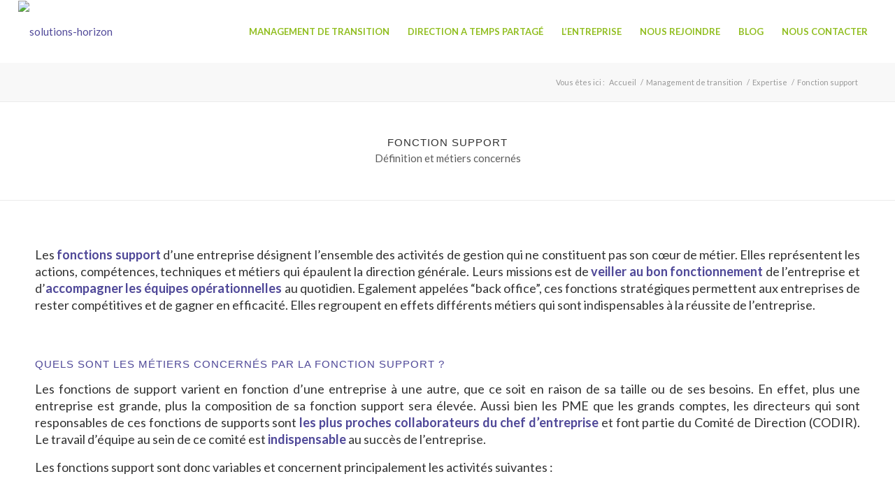

--- FILE ---
content_type: text/html; charset=UTF-8
request_url: https://solutions-horizon.com/management-de-transition/expertise/fonction-support/
body_size: 23355
content:
<!DOCTYPE html>
<html lang="fr-FR" class="html_stretched responsive av-preloader-disabled  html_header_top html_logo_left html_main_nav_header html_menu_right html_slim html_header_sticky html_header_shrinking html_mobile_menu_tablet html_header_searchicon_disabled html_content_align_center html_header_unstick_top_disabled html_header_stretch html_elegant-blog html_modern-blog html_av-overlay-side html_av-overlay-side-classic html_av-submenu-noclone html_entry_id_8281 av-cookies-no-cookie-consent av-default-lightbox av-no-preview html_text_menu_active av-mobile-menu-switch-default">
<head>
<meta charset="UTF-8" />


<!-- mobile setting -->
<meta name="viewport" content="width=device-width, initial-scale=1">

<!-- Scripts/CSS and wp_head hook -->
<meta name='robots' content='index, follow, max-image-preview:large, max-snippet:-1, max-video-preview:-1' />
	<style>img:is([sizes="auto" i], [sizes^="auto," i]) { contain-intrinsic-size: 3000px 1500px }</style>
	
	<!-- This site is optimized with the Yoast SEO plugin v26.8 - https://yoast.com/product/yoast-seo-wordpress/ -->
	<title>Fonction support : définition et métiers concernés - SH</title>
	<meta name="description" content="Les fonctions support d’une entreprise désignent l’ensemble des activités de gestion qui ne constituent pas son cœur de métier." />
	<link rel="canonical" href="https://solutions-horizon.com/management-de-transition/expertise/fonction-support/" />
	<meta property="og:locale" content="fr_FR" />
	<meta property="og:type" content="article" />
	<meta property="og:title" content="Fonction support : définition et métiers concernés - SH" />
	<meta property="og:description" content="Les fonctions support d’une entreprise désignent l’ensemble des activités de gestion qui ne constituent pas son cœur de métier." />
	<meta property="og:url" content="https://solutions-horizon.com/management-de-transition/expertise/fonction-support/" />
	<meta property="og:site_name" content="solutions-horizon" />
	<meta property="article:modified_time" content="2021-05-25T08:06:06+00:00" />
	<meta name="twitter:card" content="summary_large_image" />
	<meta name="twitter:label1" content="Durée de lecture estimée" />
	<meta name="twitter:data1" content="14 minutes" />
	<script type="application/ld+json" class="yoast-schema-graph">{"@context":"https://schema.org","@graph":[{"@type":"WebPage","@id":"https://solutions-horizon.com/management-de-transition/expertise/fonction-support/","url":"https://solutions-horizon.com/management-de-transition/expertise/fonction-support/","name":"Fonction support : définition et métiers concernés - SH","isPartOf":{"@id":"https://solutions-horizon.com/#website"},"datePublished":"2019-08-30T09:39:21+00:00","dateModified":"2021-05-25T08:06:06+00:00","description":"Les fonctions support d’une entreprise désignent l’ensemble des activités de gestion qui ne constituent pas son cœur de métier.","breadcrumb":{"@id":"https://solutions-horizon.com/management-de-transition/expertise/fonction-support/#breadcrumb"},"inLanguage":"fr-FR","potentialAction":[{"@type":"ReadAction","target":["https://solutions-horizon.com/management-de-transition/expertise/fonction-support/"]}]},{"@type":"BreadcrumbList","@id":"https://solutions-horizon.com/management-de-transition/expertise/fonction-support/#breadcrumb","itemListElement":[{"@type":"ListItem","position":1,"name":"Solutions Horizon","item":"https://solutions-horizon.com/hp-2/"},{"@type":"ListItem","position":2,"name":"Management de transition","item":"https://solutions-horizon.com/management-de-transition/"},{"@type":"ListItem","position":3,"name":"Expertise","item":"https://solutions-horizon.com/management-de-transition/expertise/"},{"@type":"ListItem","position":4,"name":"Fonction support"}]},{"@type":"WebSite","@id":"https://solutions-horizon.com/#website","url":"https://solutions-horizon.com/","name":"solutions-horizon","description":"Management et Business","potentialAction":[{"@type":"SearchAction","target":{"@type":"EntryPoint","urlTemplate":"https://solutions-horizon.com/?s={search_term_string}"},"query-input":{"@type":"PropertyValueSpecification","valueRequired":true,"valueName":"search_term_string"}}],"inLanguage":"fr-FR"}]}</script>
	<!-- / Yoast SEO plugin. -->


<link rel="alternate" type="application/rss+xml" title="solutions-horizon &raquo; Flux" href="https://solutions-horizon.com/feed/" />
<link rel="alternate" type="application/rss+xml" title="solutions-horizon &raquo; Flux des commentaires" href="https://solutions-horizon.com/comments/feed/" />

<!-- google webfont font replacement -->

			<script type='text/javascript'>

				(function() {
					
					/*	check if webfonts are disabled by user setting via cookie - or user must opt in.	*/
					var html = document.getElementsByTagName('html')[0];
					var cookie_check = html.className.indexOf('av-cookies-needs-opt-in') >= 0 || html.className.indexOf('av-cookies-can-opt-out') >= 0;
					var allow_continue = true;
					var silent_accept_cookie = html.className.indexOf('av-cookies-user-silent-accept') >= 0;

					if( cookie_check && ! silent_accept_cookie )
					{
						if( ! document.cookie.match(/aviaCookieConsent/) || html.className.indexOf('av-cookies-session-refused') >= 0 )
						{
							allow_continue = false;
						}
						else
						{
							if( ! document.cookie.match(/aviaPrivacyRefuseCookiesHideBar/) )
							{
								allow_continue = false;
							}
							else if( ! document.cookie.match(/aviaPrivacyEssentialCookiesEnabled/) )
							{
								allow_continue = false;
							}
							else if( document.cookie.match(/aviaPrivacyGoogleWebfontsDisabled/) )
							{
								allow_continue = false;
							}
						}
					}
					
					if( allow_continue )
					{
						var f = document.createElement('link');
					
						f.type 	= 'text/css';
						f.rel 	= 'stylesheet';
						f.href 	= '//fonts.googleapis.com/css?family=Cabin%7CLato:300,400,700';
						f.id 	= 'avia-google-webfont';

						document.getElementsByTagName('head')[0].appendChild(f);
					}
				})();
			
			</script>
			<script type="text/javascript">
/* <![CDATA[ */
window._wpemojiSettings = {"baseUrl":"https:\/\/s.w.org\/images\/core\/emoji\/15.0.3\/72x72\/","ext":".png","svgUrl":"https:\/\/s.w.org\/images\/core\/emoji\/15.0.3\/svg\/","svgExt":".svg","source":{"concatemoji":"https:\/\/solutions-horizon.com\/wp-includes\/js\/wp-emoji-release.min.js?ver=6.7.4"}};
/*! This file is auto-generated */
!function(i,n){var o,s,e;function c(e){try{var t={supportTests:e,timestamp:(new Date).valueOf()};sessionStorage.setItem(o,JSON.stringify(t))}catch(e){}}function p(e,t,n){e.clearRect(0,0,e.canvas.width,e.canvas.height),e.fillText(t,0,0);var t=new Uint32Array(e.getImageData(0,0,e.canvas.width,e.canvas.height).data),r=(e.clearRect(0,0,e.canvas.width,e.canvas.height),e.fillText(n,0,0),new Uint32Array(e.getImageData(0,0,e.canvas.width,e.canvas.height).data));return t.every(function(e,t){return e===r[t]})}function u(e,t,n){switch(t){case"flag":return n(e,"\ud83c\udff3\ufe0f\u200d\u26a7\ufe0f","\ud83c\udff3\ufe0f\u200b\u26a7\ufe0f")?!1:!n(e,"\ud83c\uddfa\ud83c\uddf3","\ud83c\uddfa\u200b\ud83c\uddf3")&&!n(e,"\ud83c\udff4\udb40\udc67\udb40\udc62\udb40\udc65\udb40\udc6e\udb40\udc67\udb40\udc7f","\ud83c\udff4\u200b\udb40\udc67\u200b\udb40\udc62\u200b\udb40\udc65\u200b\udb40\udc6e\u200b\udb40\udc67\u200b\udb40\udc7f");case"emoji":return!n(e,"\ud83d\udc26\u200d\u2b1b","\ud83d\udc26\u200b\u2b1b")}return!1}function f(e,t,n){var r="undefined"!=typeof WorkerGlobalScope&&self instanceof WorkerGlobalScope?new OffscreenCanvas(300,150):i.createElement("canvas"),a=r.getContext("2d",{willReadFrequently:!0}),o=(a.textBaseline="top",a.font="600 32px Arial",{});return e.forEach(function(e){o[e]=t(a,e,n)}),o}function t(e){var t=i.createElement("script");t.src=e,t.defer=!0,i.head.appendChild(t)}"undefined"!=typeof Promise&&(o="wpEmojiSettingsSupports",s=["flag","emoji"],n.supports={everything:!0,everythingExceptFlag:!0},e=new Promise(function(e){i.addEventListener("DOMContentLoaded",e,{once:!0})}),new Promise(function(t){var n=function(){try{var e=JSON.parse(sessionStorage.getItem(o));if("object"==typeof e&&"number"==typeof e.timestamp&&(new Date).valueOf()<e.timestamp+604800&&"object"==typeof e.supportTests)return e.supportTests}catch(e){}return null}();if(!n){if("undefined"!=typeof Worker&&"undefined"!=typeof OffscreenCanvas&&"undefined"!=typeof URL&&URL.createObjectURL&&"undefined"!=typeof Blob)try{var e="postMessage("+f.toString()+"("+[JSON.stringify(s),u.toString(),p.toString()].join(",")+"));",r=new Blob([e],{type:"text/javascript"}),a=new Worker(URL.createObjectURL(r),{name:"wpTestEmojiSupports"});return void(a.onmessage=function(e){c(n=e.data),a.terminate(),t(n)})}catch(e){}c(n=f(s,u,p))}t(n)}).then(function(e){for(var t in e)n.supports[t]=e[t],n.supports.everything=n.supports.everything&&n.supports[t],"flag"!==t&&(n.supports.everythingExceptFlag=n.supports.everythingExceptFlag&&n.supports[t]);n.supports.everythingExceptFlag=n.supports.everythingExceptFlag&&!n.supports.flag,n.DOMReady=!1,n.readyCallback=function(){n.DOMReady=!0}}).then(function(){return e}).then(function(){var e;n.supports.everything||(n.readyCallback(),(e=n.source||{}).concatemoji?t(e.concatemoji):e.wpemoji&&e.twemoji&&(t(e.twemoji),t(e.wpemoji)))}))}((window,document),window._wpemojiSettings);
/* ]]> */
</script>
<!-- solutions-horizon.com is managing ads with Advanced Ads 2.0.16 – https://wpadvancedads.com/ --><script id="solut-ready">
			window.advanced_ads_ready=function(e,a){a=a||"complete";var d=function(e){return"interactive"===a?"loading"!==e:"complete"===e};d(document.readyState)?e():document.addEventListener("readystatechange",(function(a){d(a.target.readyState)&&e()}),{once:"interactive"===a})},window.advanced_ads_ready_queue=window.advanced_ads_ready_queue||[];		</script>
		
<link rel='stylesheet' id='avia-grid-css' href='https://solutions-horizon.com/wp-content/themes/enfold_4.8/css/grid.css?ver=4.8.6.3' type='text/css' media='all' />
<link rel='stylesheet' id='avia-base-css' href='https://solutions-horizon.com/wp-content/themes/enfold_4.8/css/base.css?ver=4.8.6.3' type='text/css' media='all' />
<link rel='stylesheet' id='avia-layout-css' href='https://solutions-horizon.com/wp-content/themes/enfold_4.8/css/layout.css?ver=4.8.6.3' type='text/css' media='all' />
<link rel='stylesheet' id='avia-module-audioplayer-css' href='https://solutions-horizon.com/wp-content/themes/enfold_4.8/config-templatebuilder/avia-shortcodes/audio-player/audio-player.css?ver=6.7.4' type='text/css' media='all' />
<link rel='stylesheet' id='avia-module-blog-css' href='https://solutions-horizon.com/wp-content/themes/enfold_4.8/config-templatebuilder/avia-shortcodes/blog/blog.css?ver=6.7.4' type='text/css' media='all' />
<link rel='stylesheet' id='avia-module-postslider-css' href='https://solutions-horizon.com/wp-content/themes/enfold_4.8/config-templatebuilder/avia-shortcodes/postslider/postslider.css?ver=6.7.4' type='text/css' media='all' />
<link rel='stylesheet' id='avia-module-button-css' href='https://solutions-horizon.com/wp-content/themes/enfold_4.8/config-templatebuilder/avia-shortcodes/buttons/buttons.css?ver=6.7.4' type='text/css' media='all' />
<link rel='stylesheet' id='avia-module-buttonrow-css' href='https://solutions-horizon.com/wp-content/themes/enfold_4.8/config-templatebuilder/avia-shortcodes/buttonrow/buttonrow.css?ver=6.7.4' type='text/css' media='all' />
<link rel='stylesheet' id='avia-module-button-fullwidth-css' href='https://solutions-horizon.com/wp-content/themes/enfold_4.8/config-templatebuilder/avia-shortcodes/buttons_fullwidth/buttons_fullwidth.css?ver=6.7.4' type='text/css' media='all' />
<link rel='stylesheet' id='avia-module-catalogue-css' href='https://solutions-horizon.com/wp-content/themes/enfold_4.8/config-templatebuilder/avia-shortcodes/catalogue/catalogue.css?ver=6.7.4' type='text/css' media='all' />
<link rel='stylesheet' id='avia-module-comments-css' href='https://solutions-horizon.com/wp-content/themes/enfold_4.8/config-templatebuilder/avia-shortcodes/comments/comments.css?ver=6.7.4' type='text/css' media='all' />
<link rel='stylesheet' id='avia-module-contact-css' href='https://solutions-horizon.com/wp-content/themes/enfold_4.8/config-templatebuilder/avia-shortcodes/contact/contact.css?ver=6.7.4' type='text/css' media='all' />
<link rel='stylesheet' id='avia-module-slideshow-css' href='https://solutions-horizon.com/wp-content/themes/enfold_4.8/config-templatebuilder/avia-shortcodes/slideshow/slideshow.css?ver=6.7.4' type='text/css' media='all' />
<link rel='stylesheet' id='avia-module-slideshow-contentpartner-css' href='https://solutions-horizon.com/wp-content/themes/enfold_4.8/config-templatebuilder/avia-shortcodes/contentslider/contentslider.css?ver=6.7.4' type='text/css' media='all' />
<link rel='stylesheet' id='avia-module-countdown-css' href='https://solutions-horizon.com/wp-content/themes/enfold_4.8/config-templatebuilder/avia-shortcodes/countdown/countdown.css?ver=6.7.4' type='text/css' media='all' />
<link rel='stylesheet' id='avia-module-gallery-css' href='https://solutions-horizon.com/wp-content/themes/enfold_4.8/config-templatebuilder/avia-shortcodes/gallery/gallery.css?ver=6.7.4' type='text/css' media='all' />
<link rel='stylesheet' id='avia-module-gallery-hor-css' href='https://solutions-horizon.com/wp-content/themes/enfold_4.8/config-templatebuilder/avia-shortcodes/gallery_horizontal/gallery_horizontal.css?ver=6.7.4' type='text/css' media='all' />
<link rel='stylesheet' id='avia-module-maps-css' href='https://solutions-horizon.com/wp-content/themes/enfold_4.8/config-templatebuilder/avia-shortcodes/google_maps/google_maps.css?ver=6.7.4' type='text/css' media='all' />
<link rel='stylesheet' id='avia-module-gridrow-css' href='https://solutions-horizon.com/wp-content/themes/enfold_4.8/config-templatebuilder/avia-shortcodes/grid_row/grid_row.css?ver=6.7.4' type='text/css' media='all' />
<link rel='stylesheet' id='avia-module-heading-css' href='https://solutions-horizon.com/wp-content/themes/enfold_4.8/config-templatebuilder/avia-shortcodes/heading/heading.css?ver=6.7.4' type='text/css' media='all' />
<link rel='stylesheet' id='avia-module-rotator-css' href='https://solutions-horizon.com/wp-content/themes/enfold_4.8/config-templatebuilder/avia-shortcodes/headline_rotator/headline_rotator.css?ver=6.7.4' type='text/css' media='all' />
<link rel='stylesheet' id='avia-module-hr-css' href='https://solutions-horizon.com/wp-content/themes/enfold_4.8/config-templatebuilder/avia-shortcodes/hr/hr.css?ver=6.7.4' type='text/css' media='all' />
<link rel='stylesheet' id='avia-module-icon-css' href='https://solutions-horizon.com/wp-content/themes/enfold_4.8/config-templatebuilder/avia-shortcodes/icon/icon.css?ver=6.7.4' type='text/css' media='all' />
<link rel='stylesheet' id='avia-module-iconbox-css' href='https://solutions-horizon.com/wp-content/themes/enfold_4.8/config-templatebuilder/avia-shortcodes/iconbox/iconbox.css?ver=6.7.4' type='text/css' media='all' />
<link rel='stylesheet' id='avia-module-icongrid-css' href='https://solutions-horizon.com/wp-content/themes/enfold_4.8/config-templatebuilder/avia-shortcodes/icongrid/icongrid.css?ver=6.7.4' type='text/css' media='all' />
<link rel='stylesheet' id='avia-module-iconlist-css' href='https://solutions-horizon.com/wp-content/themes/enfold_4.8/config-templatebuilder/avia-shortcodes/iconlist/iconlist.css?ver=6.7.4' type='text/css' media='all' />
<link rel='stylesheet' id='avia-module-image-css' href='https://solutions-horizon.com/wp-content/themes/enfold_4.8/config-templatebuilder/avia-shortcodes/image/image.css?ver=6.7.4' type='text/css' media='all' />
<link rel='stylesheet' id='avia-module-hotspot-css' href='https://solutions-horizon.com/wp-content/themes/enfold_4.8/config-templatebuilder/avia-shortcodes/image_hotspots/image_hotspots.css?ver=6.7.4' type='text/css' media='all' />
<link rel='stylesheet' id='avia-module-magazine-css' href='https://solutions-horizon.com/wp-content/themes/enfold_4.8/config-templatebuilder/avia-shortcodes/magazine/magazine.css?ver=6.7.4' type='text/css' media='all' />
<link rel='stylesheet' id='avia-module-masonry-css' href='https://solutions-horizon.com/wp-content/themes/enfold_4.8/config-templatebuilder/avia-shortcodes/masonry_entries/masonry_entries.css?ver=6.7.4' type='text/css' media='all' />
<link rel='stylesheet' id='avia-siteloader-css' href='https://solutions-horizon.com/wp-content/themes/enfold_4.8/css/avia-snippet-site-preloader.css?ver=6.7.4' type='text/css' media='all' />
<link rel='stylesheet' id='avia-module-menu-css' href='https://solutions-horizon.com/wp-content/themes/enfold_4.8/config-templatebuilder/avia-shortcodes/menu/menu.css?ver=6.7.4' type='text/css' media='all' />
<link rel='stylesheet' id='avia-module-notification-css' href='https://solutions-horizon.com/wp-content/themes/enfold_4.8/config-templatebuilder/avia-shortcodes/notification/notification.css?ver=6.7.4' type='text/css' media='all' />
<link rel='stylesheet' id='avia-module-numbers-css' href='https://solutions-horizon.com/wp-content/themes/enfold_4.8/config-templatebuilder/avia-shortcodes/numbers/numbers.css?ver=6.7.4' type='text/css' media='all' />
<link rel='stylesheet' id='avia-module-portfolio-css' href='https://solutions-horizon.com/wp-content/themes/enfold_4.8/config-templatebuilder/avia-shortcodes/portfolio/portfolio.css?ver=6.7.4' type='text/css' media='all' />
<link rel='stylesheet' id='avia-module-post-metadata-css' href='https://solutions-horizon.com/wp-content/themes/enfold_4.8/config-templatebuilder/avia-shortcodes/post_metadata/post_metadata.css?ver=6.7.4' type='text/css' media='all' />
<link rel='stylesheet' id='avia-module-progress-bar-css' href='https://solutions-horizon.com/wp-content/themes/enfold_4.8/config-templatebuilder/avia-shortcodes/progressbar/progressbar.css?ver=6.7.4' type='text/css' media='all' />
<link rel='stylesheet' id='avia-module-promobox-css' href='https://solutions-horizon.com/wp-content/themes/enfold_4.8/config-templatebuilder/avia-shortcodes/promobox/promobox.css?ver=6.7.4' type='text/css' media='all' />
<link rel='stylesheet' id='avia-sc-search-css' href='https://solutions-horizon.com/wp-content/themes/enfold_4.8/config-templatebuilder/avia-shortcodes/search/search.css?ver=6.7.4' type='text/css' media='all' />
<link rel='stylesheet' id='avia-module-slideshow-accordion-css' href='https://solutions-horizon.com/wp-content/themes/enfold_4.8/config-templatebuilder/avia-shortcodes/slideshow_accordion/slideshow_accordion.css?ver=6.7.4' type='text/css' media='all' />
<link rel='stylesheet' id='avia-module-slideshow-feature-image-css' href='https://solutions-horizon.com/wp-content/themes/enfold_4.8/config-templatebuilder/avia-shortcodes/slideshow_feature_image/slideshow_feature_image.css?ver=6.7.4' type='text/css' media='all' />
<link rel='stylesheet' id='avia-module-slideshow-fullsize-css' href='https://solutions-horizon.com/wp-content/themes/enfold_4.8/config-templatebuilder/avia-shortcodes/slideshow_fullsize/slideshow_fullsize.css?ver=6.7.4' type='text/css' media='all' />
<link rel='stylesheet' id='avia-module-slideshow-fullscreen-css' href='https://solutions-horizon.com/wp-content/themes/enfold_4.8/config-templatebuilder/avia-shortcodes/slideshow_fullscreen/slideshow_fullscreen.css?ver=6.7.4' type='text/css' media='all' />
<link rel='stylesheet' id='avia-module-slideshow-ls-css' href='https://solutions-horizon.com/wp-content/themes/enfold_4.8/config-templatebuilder/avia-shortcodes/slideshow_layerslider/slideshow_layerslider.css?ver=6.7.4' type='text/css' media='all' />
<link rel='stylesheet' id='avia-module-social-css' href='https://solutions-horizon.com/wp-content/themes/enfold_4.8/config-templatebuilder/avia-shortcodes/social_share/social_share.css?ver=6.7.4' type='text/css' media='all' />
<link rel='stylesheet' id='avia-module-tabsection-css' href='https://solutions-horizon.com/wp-content/themes/enfold_4.8/config-templatebuilder/avia-shortcodes/tab_section/tab_section.css?ver=6.7.4' type='text/css' media='all' />
<link rel='stylesheet' id='avia-module-table-css' href='https://solutions-horizon.com/wp-content/themes/enfold_4.8/config-templatebuilder/avia-shortcodes/table/table.css?ver=6.7.4' type='text/css' media='all' />
<link rel='stylesheet' id='avia-module-tabs-css' href='https://solutions-horizon.com/wp-content/themes/enfold_4.8/config-templatebuilder/avia-shortcodes/tabs/tabs.css?ver=6.7.4' type='text/css' media='all' />
<link rel='stylesheet' id='avia-module-team-css' href='https://solutions-horizon.com/wp-content/themes/enfold_4.8/config-templatebuilder/avia-shortcodes/team/team.css?ver=6.7.4' type='text/css' media='all' />
<link rel='stylesheet' id='avia-module-testimonials-css' href='https://solutions-horizon.com/wp-content/themes/enfold_4.8/config-templatebuilder/avia-shortcodes/testimonials/testimonials.css?ver=6.7.4' type='text/css' media='all' />
<link rel='stylesheet' id='avia-module-timeline-css' href='https://solutions-horizon.com/wp-content/themes/enfold_4.8/config-templatebuilder/avia-shortcodes/timeline/timeline.css?ver=6.7.4' type='text/css' media='all' />
<link rel='stylesheet' id='avia-module-toggles-css' href='https://solutions-horizon.com/wp-content/themes/enfold_4.8/config-templatebuilder/avia-shortcodes/toggles/toggles.css?ver=6.7.4' type='text/css' media='all' />
<link rel='stylesheet' id='avia-module-video-css' href='https://solutions-horizon.com/wp-content/themes/enfold_4.8/config-templatebuilder/avia-shortcodes/video/video.css?ver=6.7.4' type='text/css' media='all' />
<style id='wp-emoji-styles-inline-css' type='text/css'>

	img.wp-smiley, img.emoji {
		display: inline !important;
		border: none !important;
		box-shadow: none !important;
		height: 1em !important;
		width: 1em !important;
		margin: 0 0.07em !important;
		vertical-align: -0.1em !important;
		background: none !important;
		padding: 0 !important;
	}
</style>
<link rel='stylesheet' id='wp-block-library-css' href='https://solutions-horizon.com/wp-includes/css/dist/block-library/style.min.css?ver=6.7.4' type='text/css' media='all' />
<style id='classic-theme-styles-inline-css' type='text/css'>
/*! This file is auto-generated */
.wp-block-button__link{color:#fff;background-color:#32373c;border-radius:9999px;box-shadow:none;text-decoration:none;padding:calc(.667em + 2px) calc(1.333em + 2px);font-size:1.125em}.wp-block-file__button{background:#32373c;color:#fff;text-decoration:none}
</style>
<style id='global-styles-inline-css' type='text/css'>
:root{--wp--preset--aspect-ratio--square: 1;--wp--preset--aspect-ratio--4-3: 4/3;--wp--preset--aspect-ratio--3-4: 3/4;--wp--preset--aspect-ratio--3-2: 3/2;--wp--preset--aspect-ratio--2-3: 2/3;--wp--preset--aspect-ratio--16-9: 16/9;--wp--preset--aspect-ratio--9-16: 9/16;--wp--preset--color--black: #000000;--wp--preset--color--cyan-bluish-gray: #abb8c3;--wp--preset--color--white: #ffffff;--wp--preset--color--pale-pink: #f78da7;--wp--preset--color--vivid-red: #cf2e2e;--wp--preset--color--luminous-vivid-orange: #ff6900;--wp--preset--color--luminous-vivid-amber: #fcb900;--wp--preset--color--light-green-cyan: #7bdcb5;--wp--preset--color--vivid-green-cyan: #00d084;--wp--preset--color--pale-cyan-blue: #8ed1fc;--wp--preset--color--vivid-cyan-blue: #0693e3;--wp--preset--color--vivid-purple: #9b51e0;--wp--preset--gradient--vivid-cyan-blue-to-vivid-purple: linear-gradient(135deg,rgba(6,147,227,1) 0%,rgb(155,81,224) 100%);--wp--preset--gradient--light-green-cyan-to-vivid-green-cyan: linear-gradient(135deg,rgb(122,220,180) 0%,rgb(0,208,130) 100%);--wp--preset--gradient--luminous-vivid-amber-to-luminous-vivid-orange: linear-gradient(135deg,rgba(252,185,0,1) 0%,rgba(255,105,0,1) 100%);--wp--preset--gradient--luminous-vivid-orange-to-vivid-red: linear-gradient(135deg,rgba(255,105,0,1) 0%,rgb(207,46,46) 100%);--wp--preset--gradient--very-light-gray-to-cyan-bluish-gray: linear-gradient(135deg,rgb(238,238,238) 0%,rgb(169,184,195) 100%);--wp--preset--gradient--cool-to-warm-spectrum: linear-gradient(135deg,rgb(74,234,220) 0%,rgb(151,120,209) 20%,rgb(207,42,186) 40%,rgb(238,44,130) 60%,rgb(251,105,98) 80%,rgb(254,248,76) 100%);--wp--preset--gradient--blush-light-purple: linear-gradient(135deg,rgb(255,206,236) 0%,rgb(152,150,240) 100%);--wp--preset--gradient--blush-bordeaux: linear-gradient(135deg,rgb(254,205,165) 0%,rgb(254,45,45) 50%,rgb(107,0,62) 100%);--wp--preset--gradient--luminous-dusk: linear-gradient(135deg,rgb(255,203,112) 0%,rgb(199,81,192) 50%,rgb(65,88,208) 100%);--wp--preset--gradient--pale-ocean: linear-gradient(135deg,rgb(255,245,203) 0%,rgb(182,227,212) 50%,rgb(51,167,181) 100%);--wp--preset--gradient--electric-grass: linear-gradient(135deg,rgb(202,248,128) 0%,rgb(113,206,126) 100%);--wp--preset--gradient--midnight: linear-gradient(135deg,rgb(2,3,129) 0%,rgb(40,116,252) 100%);--wp--preset--font-size--small: 13px;--wp--preset--font-size--medium: 20px;--wp--preset--font-size--large: 36px;--wp--preset--font-size--x-large: 42px;--wp--preset--spacing--20: 0.44rem;--wp--preset--spacing--30: 0.67rem;--wp--preset--spacing--40: 1rem;--wp--preset--spacing--50: 1.5rem;--wp--preset--spacing--60: 2.25rem;--wp--preset--spacing--70: 3.38rem;--wp--preset--spacing--80: 5.06rem;--wp--preset--shadow--natural: 6px 6px 9px rgba(0, 0, 0, 0.2);--wp--preset--shadow--deep: 12px 12px 50px rgba(0, 0, 0, 0.4);--wp--preset--shadow--sharp: 6px 6px 0px rgba(0, 0, 0, 0.2);--wp--preset--shadow--outlined: 6px 6px 0px -3px rgba(255, 255, 255, 1), 6px 6px rgba(0, 0, 0, 1);--wp--preset--shadow--crisp: 6px 6px 0px rgba(0, 0, 0, 1);}:where(.is-layout-flex){gap: 0.5em;}:where(.is-layout-grid){gap: 0.5em;}body .is-layout-flex{display: flex;}.is-layout-flex{flex-wrap: wrap;align-items: center;}.is-layout-flex > :is(*, div){margin: 0;}body .is-layout-grid{display: grid;}.is-layout-grid > :is(*, div){margin: 0;}:where(.wp-block-columns.is-layout-flex){gap: 2em;}:where(.wp-block-columns.is-layout-grid){gap: 2em;}:where(.wp-block-post-template.is-layout-flex){gap: 1.25em;}:where(.wp-block-post-template.is-layout-grid){gap: 1.25em;}.has-black-color{color: var(--wp--preset--color--black) !important;}.has-cyan-bluish-gray-color{color: var(--wp--preset--color--cyan-bluish-gray) !important;}.has-white-color{color: var(--wp--preset--color--white) !important;}.has-pale-pink-color{color: var(--wp--preset--color--pale-pink) !important;}.has-vivid-red-color{color: var(--wp--preset--color--vivid-red) !important;}.has-luminous-vivid-orange-color{color: var(--wp--preset--color--luminous-vivid-orange) !important;}.has-luminous-vivid-amber-color{color: var(--wp--preset--color--luminous-vivid-amber) !important;}.has-light-green-cyan-color{color: var(--wp--preset--color--light-green-cyan) !important;}.has-vivid-green-cyan-color{color: var(--wp--preset--color--vivid-green-cyan) !important;}.has-pale-cyan-blue-color{color: var(--wp--preset--color--pale-cyan-blue) !important;}.has-vivid-cyan-blue-color{color: var(--wp--preset--color--vivid-cyan-blue) !important;}.has-vivid-purple-color{color: var(--wp--preset--color--vivid-purple) !important;}.has-black-background-color{background-color: var(--wp--preset--color--black) !important;}.has-cyan-bluish-gray-background-color{background-color: var(--wp--preset--color--cyan-bluish-gray) !important;}.has-white-background-color{background-color: var(--wp--preset--color--white) !important;}.has-pale-pink-background-color{background-color: var(--wp--preset--color--pale-pink) !important;}.has-vivid-red-background-color{background-color: var(--wp--preset--color--vivid-red) !important;}.has-luminous-vivid-orange-background-color{background-color: var(--wp--preset--color--luminous-vivid-orange) !important;}.has-luminous-vivid-amber-background-color{background-color: var(--wp--preset--color--luminous-vivid-amber) !important;}.has-light-green-cyan-background-color{background-color: var(--wp--preset--color--light-green-cyan) !important;}.has-vivid-green-cyan-background-color{background-color: var(--wp--preset--color--vivid-green-cyan) !important;}.has-pale-cyan-blue-background-color{background-color: var(--wp--preset--color--pale-cyan-blue) !important;}.has-vivid-cyan-blue-background-color{background-color: var(--wp--preset--color--vivid-cyan-blue) !important;}.has-vivid-purple-background-color{background-color: var(--wp--preset--color--vivid-purple) !important;}.has-black-border-color{border-color: var(--wp--preset--color--black) !important;}.has-cyan-bluish-gray-border-color{border-color: var(--wp--preset--color--cyan-bluish-gray) !important;}.has-white-border-color{border-color: var(--wp--preset--color--white) !important;}.has-pale-pink-border-color{border-color: var(--wp--preset--color--pale-pink) !important;}.has-vivid-red-border-color{border-color: var(--wp--preset--color--vivid-red) !important;}.has-luminous-vivid-orange-border-color{border-color: var(--wp--preset--color--luminous-vivid-orange) !important;}.has-luminous-vivid-amber-border-color{border-color: var(--wp--preset--color--luminous-vivid-amber) !important;}.has-light-green-cyan-border-color{border-color: var(--wp--preset--color--light-green-cyan) !important;}.has-vivid-green-cyan-border-color{border-color: var(--wp--preset--color--vivid-green-cyan) !important;}.has-pale-cyan-blue-border-color{border-color: var(--wp--preset--color--pale-cyan-blue) !important;}.has-vivid-cyan-blue-border-color{border-color: var(--wp--preset--color--vivid-cyan-blue) !important;}.has-vivid-purple-border-color{border-color: var(--wp--preset--color--vivid-purple) !important;}.has-vivid-cyan-blue-to-vivid-purple-gradient-background{background: var(--wp--preset--gradient--vivid-cyan-blue-to-vivid-purple) !important;}.has-light-green-cyan-to-vivid-green-cyan-gradient-background{background: var(--wp--preset--gradient--light-green-cyan-to-vivid-green-cyan) !important;}.has-luminous-vivid-amber-to-luminous-vivid-orange-gradient-background{background: var(--wp--preset--gradient--luminous-vivid-amber-to-luminous-vivid-orange) !important;}.has-luminous-vivid-orange-to-vivid-red-gradient-background{background: var(--wp--preset--gradient--luminous-vivid-orange-to-vivid-red) !important;}.has-very-light-gray-to-cyan-bluish-gray-gradient-background{background: var(--wp--preset--gradient--very-light-gray-to-cyan-bluish-gray) !important;}.has-cool-to-warm-spectrum-gradient-background{background: var(--wp--preset--gradient--cool-to-warm-spectrum) !important;}.has-blush-light-purple-gradient-background{background: var(--wp--preset--gradient--blush-light-purple) !important;}.has-blush-bordeaux-gradient-background{background: var(--wp--preset--gradient--blush-bordeaux) !important;}.has-luminous-dusk-gradient-background{background: var(--wp--preset--gradient--luminous-dusk) !important;}.has-pale-ocean-gradient-background{background: var(--wp--preset--gradient--pale-ocean) !important;}.has-electric-grass-gradient-background{background: var(--wp--preset--gradient--electric-grass) !important;}.has-midnight-gradient-background{background: var(--wp--preset--gradient--midnight) !important;}.has-small-font-size{font-size: var(--wp--preset--font-size--small) !important;}.has-medium-font-size{font-size: var(--wp--preset--font-size--medium) !important;}.has-large-font-size{font-size: var(--wp--preset--font-size--large) !important;}.has-x-large-font-size{font-size: var(--wp--preset--font-size--x-large) !important;}
:where(.wp-block-post-template.is-layout-flex){gap: 1.25em;}:where(.wp-block-post-template.is-layout-grid){gap: 1.25em;}
:where(.wp-block-columns.is-layout-flex){gap: 2em;}:where(.wp-block-columns.is-layout-grid){gap: 2em;}
:root :where(.wp-block-pullquote){font-size: 1.5em;line-height: 1.6;}
</style>
<link rel='stylesheet' id='contact-form-7-css' href='https://solutions-horizon.com/wp-content/plugins/contact-form-7/includes/css/styles.css?ver=6.1.4' type='text/css' media='all' />
<link rel='stylesheet' id='avia-scs-css' href='https://solutions-horizon.com/wp-content/themes/enfold_4.8/css/shortcodes.css?ver=4.8.6.3' type='text/css' media='all' />
<link rel='stylesheet' id='avia-popup-css-css' href='https://solutions-horizon.com/wp-content/themes/enfold_4.8/js/aviapopup/magnific-popup.css?ver=4.8.6.3' type='text/css' media='screen' />
<link rel='stylesheet' id='avia-lightbox-css' href='https://solutions-horizon.com/wp-content/themes/enfold_4.8/css/avia-snippet-lightbox.css?ver=4.8.6.3' type='text/css' media='screen' />
<link rel='stylesheet' id='avia-widget-css-css' href='https://solutions-horizon.com/wp-content/themes/enfold_4.8/css/avia-snippet-widget.css?ver=4.8.6.3' type='text/css' media='screen' />
<link rel='stylesheet' id='avia-dynamic-css' href='https://solutions-horizon.com/wp-content/uploads/dynamic_avia/enfold.css?ver=624eb32e3cdb0' type='text/css' media='all' />
<link rel='stylesheet' id='avia-custom-css' href='https://solutions-horizon.com/wp-content/themes/enfold_4.8/css/custom.css?ver=4.8.6.3' type='text/css' media='all' />
<link rel='stylesheet' id='avia-single-post-8281-css' href='https://solutions-horizon.com/wp-content/uploads/avia_posts_css/post-8281.css?ver=ver-1649327075' type='text/css' media='all' />
<script type="text/javascript" src="https://solutions-horizon.com/wp-includes/js/jquery/jquery.min.js?ver=3.7.1" id="jquery-core-js"></script>
<script type="text/javascript" src="https://solutions-horizon.com/wp-includes/js/jquery/jquery-migrate.min.js?ver=3.4.1" id="jquery-migrate-js"></script>
<script type="text/javascript" src="https://solutions-horizon.com/wp-content/themes/enfold_4.8/js/avia-compat.js?ver=4.8.6.3" id="avia-compat-js"></script>
<link rel="https://api.w.org/" href="https://solutions-horizon.com/wp-json/" /><link rel="alternate" title="JSON" type="application/json" href="https://solutions-horizon.com/wp-json/wp/v2/pages/8281" /><link rel="EditURI" type="application/rsd+xml" title="RSD" href="https://solutions-horizon.com/xmlrpc.php?rsd" />
<meta name="generator" content="WordPress 6.7.4" />
<link rel='shortlink' href='https://solutions-horizon.com/?p=8281' />
<link rel="alternate" title="oEmbed (JSON)" type="application/json+oembed" href="https://solutions-horizon.com/wp-json/oembed/1.0/embed?url=https%3A%2F%2Fsolutions-horizon.com%2Fmanagement-de-transition%2Fexpertise%2Ffonction-support%2F" />
<link rel="alternate" title="oEmbed (XML)" type="text/xml+oembed" href="https://solutions-horizon.com/wp-json/oembed/1.0/embed?url=https%3A%2F%2Fsolutions-horizon.com%2Fmanagement-de-transition%2Fexpertise%2Ffonction-support%2F&#038;format=xml" />
<script type="text/javascript">var ajaxurl = "https://solutions-horizon.com/wp-admin/admin-ajax.php";</script><script type="text/javascript" src="https://cache.consentframework.com/js/pa/30657/c/WNTHv/stub" referrerpolicy="unsafe-url" charset="utf-8"></script>
<script type="text/javascript" src="https://choices.consentframework.com/js/pa/30657/c/WNTHv/cmp" referrerpolicy="unsafe-url" charset="utf-8" async></script>

<!-- Global site tag (gtag.js) - Google Analytics -->
<script async src="https://www.googletagmanager.com/gtag/js?id=UA-215982862-1"></script>
<script>
  window.dataLayer = window.dataLayer || [];
  function gtag(){dataLayer.push(arguments);}
  gtag('js', new Date());

  gtag('config', 'UA-215982862-1');
</script><link rel="profile" href="http://gmpg.org/xfn/11" />
<link rel="alternate" type="application/rss+xml" title="solutions-horizon RSS2 Feed" href="https://solutions-horizon.com/feed/" />
<link rel="pingback" href="https://solutions-horizon.com/xmlrpc.php" />
<!--[if lt IE 9]><script src="https://solutions-horizon.com/wp-content/themes/enfold_4.8/js/html5shiv.js"></script><![endif]-->
<link rel="icon" href="http://solutions-horizon.com/wp-content/uploads/2022/01/Solutions-horizon-favicon.jpeg" type="image/x-icon">
		<style type="text/css" id="wp-custom-css">
			span.copyright a {
	display:none !important;
}		</style>
		<style type='text/css'>
@font-face {font-family: 'entypo-fontello'; font-weight: normal; font-style: normal; font-display: auto;
src: url('https://solutions-horizon.com/wp-content/themes/enfold_4.8/config-templatebuilder/avia-template-builder/assets/fonts/entypo-fontello.woff2') format('woff2'),
url('https://solutions-horizon.com/wp-content/themes/enfold_4.8/config-templatebuilder/avia-template-builder/assets/fonts/entypo-fontello.woff') format('woff'),
url('https://solutions-horizon.com/wp-content/themes/enfold_4.8/config-templatebuilder/avia-template-builder/assets/fonts/entypo-fontello.ttf') format('truetype'), 
url('https://solutions-horizon.com/wp-content/themes/enfold_4.8/config-templatebuilder/avia-template-builder/assets/fonts/entypo-fontello.svg#entypo-fontello') format('svg'),
url('https://solutions-horizon.com/wp-content/themes/enfold_4.8/config-templatebuilder/avia-template-builder/assets/fonts/entypo-fontello.eot'),
url('https://solutions-horizon.com/wp-content/themes/enfold_4.8/config-templatebuilder/avia-template-builder/assets/fonts/entypo-fontello.eot?#iefix') format('embedded-opentype');
} #top .avia-font-entypo-fontello, body .avia-font-entypo-fontello, html body [data-av_iconfont='entypo-fontello']:before{ font-family: 'entypo-fontello'; }
</style>

<!--
Debugging Info for Theme support: 

Theme: Enfold
Version: 4.8.6.3
Installed: enfold_4.8
AviaFramework Version: 5.0
AviaBuilder Version: 4.8
aviaElementManager Version: 1.0.1
ML:3072-PU:26-PLA:17
WP:6.7.4
Compress: CSS:disabled - JS:disabled
Updates: disabled
PLAu:15
-->
</head>

<body id="top" class="page-template-default page page-id-8281 page-child parent-pageid-9337 stretched rtl_columns av-curtain-numeric cabin lato  avia-responsive-images-support aa-prefix-solut- av-recaptcha-enabled av-google-badge-hide" itemscope="itemscope" itemtype="https://schema.org/WebPage" >

	
	<div id='wrap_all'>

	
<header id='header' class='all_colors header_color light_bg_color  av_header_top av_logo_left av_main_nav_header av_menu_right av_slim av_header_sticky av_header_shrinking av_header_stretch av_mobile_menu_tablet av_header_searchicon_disabled av_header_unstick_top_disabled av_bottom_nav_disabled  av_header_border_disabled'  role="banner" itemscope="itemscope" itemtype="https://schema.org/WPHeader" >

		<div  id='header_main' class='container_wrap container_wrap_logo'>
	
        <div class='container av-logo-container'><div class='inner-container'><span class='logo'><a href='https://solutions-horizon.com/'><img src="http://solutions-horizon.com/wp-content/uploads/2022/01/Solutions-horizon-logo-300x195.jpeg" height="100" width="300" alt='solutions-horizon' title='' /></a></span><nav class='main_menu' data-selectname='Sélectionner une page'  role="navigation" itemscope="itemscope" itemtype="https://schema.org/SiteNavigationElement" ><div class="avia-menu av-main-nav-wrap"><ul id="avia-menu" class="menu av-main-nav"><li id="menu-item-13313" class="menu-item menu-item-type-post_type menu-item-object-page menu-item-has-children menu-item-top-level menu-item-top-level-1"><a href="https://solutions-horizon.com/cabinet-de-management-de-transition/" itemprop="url"><span class="avia-bullet"></span><span class="avia-menu-text">MANAGEMENT DE TRANSITION</span><span class="avia-menu-fx"><span class="avia-arrow-wrap"><span class="avia-arrow"></span></span></span></a>


<ul class="sub-menu">
	<li id="menu-item-13315" class="menu-item menu-item-type-post_type menu-item-object-page"><a href="https://solutions-horizon.com/cabinet-de-management-de-transition/directeur-general-de-transition/" itemprop="url"><span class="avia-bullet"></span><span class="avia-menu-text">Direction Générale</span></a></li>
	<li id="menu-item-13314" class="menu-item menu-item-type-post_type menu-item-object-page"><a href="https://solutions-horizon.com/cabinet-de-management-de-transition/daf-de-transition/" itemprop="url"><span class="avia-bullet"></span><span class="avia-menu-text">Direction Administrative &#038; Financière</span></a></li>
	<li id="menu-item-13317" class="menu-item menu-item-type-post_type menu-item-object-page"><a href="https://solutions-horizon.com/cabinet-de-management-de-transition/management-de-transition-rh/" itemprop="url"><span class="avia-bullet"></span><span class="avia-menu-text">Direction des Ressources Humaines</span></a></li>
	<li id="menu-item-13316" class="menu-item menu-item-type-post_type menu-item-object-page"><a href="https://solutions-horizon.com/cabinet-de-management-de-transition/dsi-de-transition/" itemprop="url"><span class="avia-bullet"></span><span class="avia-menu-text">Direction des Systèmes d’Information</span></a></li>
</ul>
</li>
<li id="menu-item-3228" class="menu-item menu-item-type-post_type menu-item-object-page menu-item-has-children menu-item-top-level menu-item-top-level-2"><a href="https://solutions-horizon.com/competences/" itemprop="url"><span class="avia-bullet"></span><span class="avia-menu-text">DIRECTION A TEMPS PARTAGÉ</span><span class="avia-menu-fx"><span class="avia-arrow-wrap"><span class="avia-arrow"></span></span></span></a>


<ul class="sub-menu">
	<li id="menu-item-4960" class="menu-item menu-item-type-post_type menu-item-object-page"><a href="https://solutions-horizon.com/competences/strategie-et-organisation/" itemprop="url"><span class="avia-bullet"></span><span class="avia-menu-text">Stratégie &#038; Organisation</span></a></li>
	<li id="menu-item-4048" class="menu-item menu-item-type-post_type menu-item-object-page"><a href="https://solutions-horizon.com/competences/performance-commerciale/" itemprop="url"><span class="avia-bullet"></span><span class="avia-menu-text">Performance commerciale</span></a></li>
	<li id="menu-item-3377" class="menu-item menu-item-type-post_type menu-item-object-page"><a href="https://solutions-horizon.com/competences/marketing-communication/" itemprop="url"><span class="avia-bullet"></span><span class="avia-menu-text">Marketing &#038; Communication</span></a></li>
	<li id="menu-item-4209" class="menu-item menu-item-type-post_type menu-item-object-page"><a href="https://solutions-horizon.com/competences/transformation-digitale/" itemprop="url"><span class="avia-bullet"></span><span class="avia-menu-text">Transformation digitale</span></a></li>
	<li id="menu-item-4320" class="menu-item menu-item-type-post_type menu-item-object-page"><a href="https://solutions-horizon.com/competences/finance-administratif/" itemprop="url"><span class="avia-bullet"></span><span class="avia-menu-text">Finance &#038; Administratif</span></a></li>
	<li id="menu-item-12163" class="menu-item menu-item-type-post_type menu-item-object-page"><a href="https://solutions-horizon.com/competences/innovation/" itemprop="url"><span class="avia-bullet"></span><span class="avia-menu-text">Innovation</span></a></li>
	<li id="menu-item-7023" class="menu-item menu-item-type-post_type menu-item-object-page"><a href="https://solutions-horizon.com/competences/partenariat-juridique/" itemprop="url"><span class="avia-bullet"></span><span class="avia-menu-text">Partenariat juridique</span></a></li>
</ul>
</li>
<li id="menu-item-11931" class="menu-item menu-item-type-post_type menu-item-object-page menu-item-mega-parent  menu-item-top-level menu-item-top-level-3"><a href="https://solutions-horizon.com/a-propos/" itemprop="url"><span class="avia-bullet"></span><span class="avia-menu-text">L&rsquo;ENTREPRISE</span><span class="avia-menu-fx"><span class="avia-arrow-wrap"><span class="avia-arrow"></span></span></span></a></li>
<li id="menu-item-12523" class="menu-item menu-item-type-post_type menu-item-object-page menu-item-top-level menu-item-top-level-4"><a href="https://solutions-horizon.com/nous-rejoindre/" itemprop="url"><span class="avia-bullet"></span><span class="avia-menu-text">NOUS REJOINDRE</span><span class="avia-menu-fx"><span class="avia-arrow-wrap"><span class="avia-arrow"></span></span></span></a></li>
<li id="menu-item-14564" class="menu-item menu-item-type-custom menu-item-object-custom menu-item-top-level menu-item-top-level-5"><a href="http://solutions-horizon.com/blog/?avia-element-paging=1" itemprop="url"><span class="avia-bullet"></span><span class="avia-menu-text">BLOG</span><span class="avia-menu-fx"><span class="avia-arrow-wrap"><span class="avia-arrow"></span></span></span></a></li>
<li id="menu-item-3070" class="menu-item menu-item-type-post_type menu-item-object-page menu-item-mega-parent  menu-item-top-level menu-item-top-level-6"><a href="https://solutions-horizon.com/contactez-nous/" itemprop="url"><span class="avia-bullet"></span><span class="avia-menu-text">NOUS CONTACTER</span><span class="avia-menu-fx"><span class="avia-arrow-wrap"><span class="avia-arrow"></span></span></span></a></li>
<li class="av-burger-menu-main menu-item-avia-special ">
	        			<a href="#" aria-label="Menu" aria-hidden="false">
							<span class="av-hamburger av-hamburger--spin av-js-hamburger">
								<span class="av-hamburger-box">
						          <span class="av-hamburger-inner"></span>
						          <strong>Menu</strong>
								</span>
							</span>
							<span class="avia_hidden_link_text">Menu</span>
						</a>
	        		   </li></ul></div></nav></div> </div> 
		<!-- end container_wrap-->
		</div>
		<div class='header_bg'></div>

<!-- end header -->
</header>
		
	<div id='main' class='all_colors' data-scroll-offset='88'>

	<div class='stretch_full container_wrap alternate_color light_bg_color empty_title  title_container'><div class='container'><div class="breadcrumb breadcrumbs avia-breadcrumbs"><div class="breadcrumb-trail" ><span class="trail-before"><span class="breadcrumb-title">Vous êtes ici :</span></span> <span  itemscope="itemscope" itemtype="https://schema.org/BreadcrumbList" ><span  itemscope="itemscope" itemtype="https://schema.org/ListItem" itemprop="itemListElement" ><a itemprop="url" href="https://solutions-horizon.com" title="solutions-horizon" rel="home" class="trail-begin"><span itemprop="name">Accueil</span></a><span itemprop="position" class="hidden">1</span></span></span> <span class="sep">/</span> <span  itemscope="itemscope" itemtype="https://schema.org/BreadcrumbList" ><span  itemscope="itemscope" itemtype="https://schema.org/ListItem" itemprop="itemListElement" ><a itemprop="url" href="https://solutions-horizon.com/management-de-transition/" title="Management de transition"><span itemprop="name">Management de transition</span></a><span itemprop="position" class="hidden">2</span></span></span> <span class="sep">/</span> <span  itemscope="itemscope" itemtype="https://schema.org/BreadcrumbList" ><span  itemscope="itemscope" itemtype="https://schema.org/ListItem" itemprop="itemListElement" ><a itemprop="url" href="https://solutions-horizon.com/management-de-transition/expertise/" title="Expertise"><span itemprop="name">Expertise</span></a><span itemprop="position" class="hidden">3</span></span></span> <span class="sep">/</span> <span class="trail-end">Fonction support</span></div></div></div></div><div id='av_section_1'  class='avia-section av-1p3vcmh-115702d7cc8024ddb686d5a009d59c92 main_color avia-section-default avia-no-shadow  avia-builder-el-0  el_before_av_one_full  avia-builder-el-first  avia-bg-style-scroll  container_wrap fullsize'  ><div class='container av-section-cont-open' ><main  role="main" itemprop="mainContentOfPage"  class='template-page content  av-content-full alpha units'><div class='post-entry post-entry-type-page post-entry-8281'><div class='entry-content-wrapper clearfix'>
<div  class='av-special-heading av-1m2rvqh-d2a654f66a1f16168c3208a102f50170 av-special-heading-h1 custom-color-heading blockquote modern-quote modern-centered  avia-builder-el-1  avia-builder-el-no-sibling  av-inherit-size '><h1 class='av-special-heading-tag '  itemprop="headline"  >Fonction support</h1><div class='av_custom_color av-subheading av-subheading_below '><p>Définition et métiers concernés</p>
</div><div class='special-heading-border'><div class='special-heading-inner-border'></div></div></div>
</div></div></main><!-- close content main element --></div></div><div id='after_section_1'  class='main_color av_default_container_wrap container_wrap fullsize'  ><div class='container av-section-cont-open' ><div class='template-page content  av-content-full alpha units'><div class='post-entry post-entry-type-page post-entry-8281'><div class='entry-content-wrapper clearfix'>
<div class='flex_column av-1l9yi21-ac384e64c2a9af4c13dc07f2e31e3165 av_one_full  avia-builder-el-2  el_after_av_section  el_before_av_one_full  avia-builder-el-first  first flex_column_div av-zero-column-padding '   ><section class="av_textblock_section "  itemscope="itemscope" itemtype="https://schema.org/CreativeWork" ><div class='avia_textblock  '  style='font-size:18px; '  itemprop="text" ><p style="text-align: justify;">Les <strong>fonctions support</strong> d’une entreprise désignent l’ensemble des activités de gestion qui ne constituent pas son cœur de métier. Elles représentent les actions, compétences, techniques et métiers qui épaulent la direction générale. Leurs missions est de <strong>veiller au bon fonctionnement</strong> de l’entreprise et d’<strong>accompagner les équipes opérationnelles</strong> au quotidien. Egalement appelées “back office”, ces fonctions stratégiques permettent aux entreprises de rester compétitives et de gagner en efficacité. Elles regroupent en effets différents métiers qui sont indispensables à la réussite de l’entreprise.</p>
</div></section></div>
<div class='flex_column av-1ickzp5-ebe269d419985e13780bc8b267d5950f av_one_full  avia-builder-el-4  el_after_av_one_full  el_before_av_one_third  first flex_column_div av-zero-column-padding column-top-margin'   ><div  class='av-special-heading av-1gb4yih-f71b30bc0976dd202462230e7e3237cc av-special-heading-h2 blockquote modern-quote  avia-builder-el-5  el_before_av_textblock  avia-builder-el-first  av-inherit-size '><h2 class='av-special-heading-tag '  itemprop="headline"  >Quels sont les métiers concernés par la fonction support ?</h2><div class='special-heading-border'><div class='special-heading-inner-border'></div></div></div>
<section class="av_textblock_section "  itemscope="itemscope" itemtype="https://schema.org/CreativeWork" ><div class='avia_textblock  '  style='font-size:18px; '  itemprop="text" ><p style="text-align: justify;">Les fonctions de support varient en fonction d’une entreprise à une autre, que ce soit en raison de sa taille ou de ses besoins. En effet, plus une entreprise est grande, plus la composition de sa fonction support sera élevée. Aussi bien les PME que les grands comptes, les directeurs qui sont responsables de ces fonctions de supports sont <strong>les plus proches collaborateurs du chef d’entreprise</strong> et font partie du Comité de Direction (CODIR). Le travail d’équipe au sein de ce comité est <strong>indispensable</strong> au succès de l’entreprise.</p>
<p>Les fonctions support sont donc variables et concernent principalement les activités suivantes :</p>
</div></section></div>
<div class='flex_column av-1c8qgux-6badeda867a2bf64b9aba0784aaaccf6 av_one_third  avia-builder-el-7  el_after_av_one_full  el_before_av_one_third  first flex_column_div av-zero-column-padding column-top-margin'   ><div  class='avia-icon-list-container av-1aue9nt-8ccaaa2ec3d8f4a361a29895afdf57fe  avia-builder-el-8  avia-builder-el-no-sibling  '><ul class='avia-icon-list avia_animate_when_almost_visible avia-icon-list-left av-iconlist-big av-1aue9nt-8ccaaa2ec3d8f4a361a29895afdf57fe avia-iconlist-animate'>
<li><div class='iconlist_icon av-192rvyh-54264deb544e68075aa2a9c75c7c6488 avia-font-entypo-fontello'><span class='iconlist-char ' aria-hidden='true' data-av_icon='' data-av_iconfont='entypo-fontello'></span></div><article class="article-icon-entry "  itemscope="itemscope" itemtype="https://schema.org/CreativeWork" ><div class='iconlist_content_wrap'><header class="entry-content-header"><h4 class='av_iconlist_title iconlist_title   '  itemprop="headline" >Les Systèmes d’Information (DSI)</h4></header><div class='iconlist_content  '  itemprop="text" ><p style="text-align: left;"><span style="color: #333333;">&#8211; Gestion des ressources informatiques matérielles et logicielles</span></p>
<p style="text-align: left;"><span style="color: #333333;">&#8211; Support technique</span></p>
<p style="text-align: left;"><span style="color: #333333;">&#8211; Mise à disposition de tableaux de bord et de reporting</span></p>
<p style="text-align: left;"><span style="color: #333333;">&#8211; Affectation d’un chef de projet informatique pour le pilotage de nouveaux projets informatiques</span></p>
<p style="text-align: left;"><span style="color: #333333;">&#8211; Maintenance informatique évolutive, correctrice et préventive des outils informatiques</span></p>
</div></div><footer class="entry-footer"></footer></article><div class='iconlist-timeline'></div></li>
<li><div class='iconlist_icon av-179khs9-79869a83bb78a3d197e6d083b47e761b avia-font-entypo-fontello'><span class='iconlist-char ' aria-hidden='true' data-av_icon='' data-av_iconfont='entypo-fontello'></span></div><article class="article-icon-entry "  itemscope="itemscope" itemtype="https://schema.org/CreativeWork" ><div class='iconlist_content_wrap'><header class="entry-content-header"><h4 class='av_iconlist_title iconlist_title   '  itemprop="headline" >LES ACHATS</h4></header><div class='iconlist_content  '  itemprop="text" ><p><span style="color: #333333;">Consiste à piloter les achats :</span></p>
<p><span style="color: #333333;">– Définition de la politique</span></p>
<p><span style="color: #333333;">– Expression des besoins</span></p>
<p><span style="color: #333333;">– Sourcing</span></p>
<p><span style="color: #333333;">– Négociations tarifaires et contractuelles</span></p>
</div></div><footer class="entry-footer"></footer></article><div class='iconlist-timeline'></div></li>
<li><div class='iconlist_icon av-16jaf55-4ea43fc5a8c3bd3846efd8e0116cd2cb avia-font-entypo-fontello'><span class='iconlist-char ' aria-hidden='true' data-av_icon='' data-av_iconfont='entypo-fontello'></span></div><article class="article-icon-entry "  itemscope="itemscope" itemtype="https://schema.org/CreativeWork" ><div class='iconlist_content_wrap'><header class="entry-content-header"><h4 class='av_iconlist_title iconlist_title   '  itemprop="headline" >LE SERVICE JURIDIQUE</h4></header><div class='iconlist_content  '  itemprop="text" ><p><span style="color: #333333;">– Négociation des contrats d’achat et de vente</span></p>
<p><span style="color: #333333;">– Gestion des contentieux</span></p>
</div></div><footer class="entry-footer"></footer></article><div class='iconlist-timeline'></div></li>
</ul></div></div>
<div class='flex_column av-155wq89-2e255c0daaa8406fcb2f1ae13f4fe559 av_one_third  avia-builder-el-9  el_after_av_one_third  el_before_av_one_third  flex_column_div av-zero-column-padding column-top-margin'   ><div  class='avia-icon-list-container av-12q7ktl-56fb58ac439897059ae65dde90b7fd8f  avia-builder-el-10  avia-builder-el-no-sibling  '><ul class='avia-icon-list avia_animate_when_almost_visible avia-icon-list-left av-iconlist-big av-12q7ktl-56fb58ac439897059ae65dde90b7fd8f avia-iconlist-animate'>
<li><div class='iconlist_icon av-11xx9vd-844117b47f8ccdf8872aeaf89c436a0c avia-font-entypo-fontello'><span class='iconlist-char ' aria-hidden='true' data-av_icon='' data-av_iconfont='entypo-fontello'></span></div><article class="article-icon-entry "  itemscope="itemscope" itemtype="https://schema.org/CreativeWork" ><div class='iconlist_content_wrap'><header class="entry-content-header"><h4 class='av_iconlist_title iconlist_title   '  itemprop="headline" >Les Ressources Humaines</h4></header><div class='iconlist_content  '  itemprop="text" ><p><span style="color: #333333;">&#8211; Recrutements</span></p>
<p><span style="color: #333333;">&#8211; Maîtrise des relations sociales en interne</span></p>
<p><span style="color: #333333;">&#8211; Gestion des carrières</span></p>
<p><span style="color: #333333;">&#8211; Professionnalisation</span></p>
<p><span style="color: #333333;">&#8211; Administrations du personnel</span></p>
<p><span style="color: #333333;">&#8211; Gestion des payes</span></p>
<p><span style="color: #333333;">&#8211; Formations</span></p>
<p><span style="color: #333333;">&#8211; Mise en place d’une politique RH</span></p>
</div></div><footer class="entry-footer"></footer></article><div class='iconlist-timeline'></div></li>
<li><div class='iconlist_icon av-3mtbpl-36343da97e1ec7212a58bbabc47c68b3 avia-font-entypo-fontello'><span class='iconlist-char ' aria-hidden='true' data-av_icon='' data-av_iconfont='entypo-fontello'></span></div><article class="article-icon-entry "  itemscope="itemscope" itemtype="https://schema.org/CreativeWork" ><div class='iconlist_content_wrap'><header class="entry-content-header"><h4 class='av_iconlist_title iconlist_title   '  itemprop="headline" >La Logistique (Supply Chain)</h4></header><div class='iconlist_content  '  itemprop="text" ><p><span style="color: #333333;">Assure la gestion des marchandises :</span></p>
<p><span style="color: #333333;">&#8211; Réception</span></p>
<p><span style="color: #333333;">&#8211; Stockage</span></p>
<p><span style="color: #333333;">&#8211; Expédition</span></p>
</div></div><footer class="entry-footer"></footer></article><div class='iconlist-timeline'></div></li>
<li><div class='iconlist_icon av-xx8309-af4178c7c14ecbbee00f840579c00257 avia-font-entypo-fontello'><span class='iconlist-char ' aria-hidden='true' data-av_icon='' data-av_iconfont='entypo-fontello'></span></div><article class="article-icon-entry "  itemscope="itemscope" itemtype="https://schema.org/CreativeWork" ><div class='iconlist_content_wrap'><header class="entry-content-header"><h4 class='av_iconlist_title iconlist_title   '  itemprop="headline" >LES SERVICES GÉNÉRAUX</h4></header><div class='iconlist_content  '  itemprop="text" ><p><span style="color: #333333;">– Gestion du courrier</span></p>
<p><span style="color: #333333;">– Entretien des locaux</span></p>
<p><span style="color: #333333;">– Application des règles d’hygiène et de sécurité</span></p>
</div></div><footer class="entry-footer"></footer></article><div class='iconlist-timeline'></div></li>
</ul></div></div>
<div class='flex_column av-wknbrd-083f7dff768b69da89c8d6295c0f1618 av_one_third  avia-builder-el-11  el_after_av_one_third  el_before_av_textblock  flex_column_div av-zero-column-padding column-top-margin'   ><div  class='avia-icon-list-container av-u9ki09-e1f6a9779aeec4fa7b0a728e16c98f9f  avia-builder-el-12  avia-builder-el-no-sibling  '><ul class='avia-icon-list avia_animate_when_almost_visible avia-icon-list-left av-iconlist-big av-u9ki09-e1f6a9779aeec4fa7b0a728e16c98f9f avia-iconlist-animate'>
<li><div class='iconlist_icon av-sdp31l-4a451c34ceeebd4f44311ff0fc955c86 avia-font-entypo-fontello'><span class='iconlist-char ' aria-hidden='true' data-av_icon='' data-av_iconfont='entypo-fontello'></span></div><article class="article-icon-entry "  itemscope="itemscope" itemtype="https://schema.org/CreativeWork" ><div class='iconlist_content_wrap'><header class="entry-content-header"><h4 class='av_iconlist_title iconlist_title   '  itemprop="headline" >LA FINANCE ET LA GESTION ADMINISTRATIVE</h4></header><div class='iconlist_content  '  itemprop="text" ><p><span style="color: #333333;">– Comptabilité</span></p>
<p><span style="color: #333333;">– Contrôle de gestion</span></p>
<p><span style="color: #333333;">– Recherche de financement</span></p>
<p><span style="color: #333333;">– Gestion de la trésorerie</span></p>
<p><span style="color: #333333;">– Assurer la consolidation des comptes</span></p>
<p><span style="color: #333333;">– Encadrer la gestion budgétaire</span></p>
<p><span style="color: #333333;">– Secrétariat</span></p>
</div></div><footer class="entry-footer"></footer></article><div class='iconlist-timeline'></div></li>
<li><div class='iconlist_icon av-s43krt-0d35f2fea9333bce2a51f959911d7e75 avia-font-entypo-fontello'><span class='iconlist-char ' aria-hidden='true' data-av_icon='' data-av_iconfont='entypo-fontello'></span></div><article class="article-icon-entry "  itemscope="itemscope" itemtype="https://schema.org/CreativeWork" ><div class='iconlist_content_wrap'><header class="entry-content-header"><h4 class='av_iconlist_title iconlist_title   '  itemprop="headline" >LE MARKETING ET LA COMMUNICATION INTERNE OU EXTERNE</h4></header><div class='iconlist_content  '  itemprop="text" ><p><span style="color: #333333;">– Stratégie</span></p>
<p><span style="color: #333333;">– Conception de supports de communication</span></p>
<p><span style="color: #333333;">– Développement de l’image de marque</span></p>
<p><span style="color: #333333;">– Merchandising</span></p>
<p><span style="color: #333333;">– Chef de produit</span></p>
</div></div><footer class="entry-footer"></footer></article><div class='iconlist-timeline'></div></li>
</ul></div></div>
<section class="av_textblock_section "  itemscope="itemscope" itemtype="https://schema.org/CreativeWork" ><div class='avia_textblock  '  style='font-size:18px; '  itemprop="text" ><p style="text-align: justify;">Le <strong>développement commercial</strong> peut également être considéré comme une fonction de support puisqu&rsquo;elle encourt à <strong>commercialiser le savoir-faire de l&rsquo;entreprise</strong>. Quant à <strong>l&rsquo;export</strong>, il doit être vue de manière transverse puisqu&rsquo;il recouvre le développement commercial mais également les <strong>aspects juridiques</strong> (contrats avec des clients étrangers) et <strong>administratifs</strong> (gestion des documents douaniers par exemple)</p>
</div></section>
<div class='flex_column_table av-os7395-43a291f3c4c3114bd5d088c2fc23f668 sc-av_one_full av-equal-height-column-flextable'><div class='flex_column av-os7395-43a291f3c4c3114bd5d088c2fc23f668 av_one_full  avia-builder-el-14  el_after_av_textblock  el_before_av_one_half  first flex_column_table_cell av-equal-height-column av-align-top av-zero-column-padding column-top-margin'   ><div  class='av-special-heading av-n3eio9-a7983d1284362c863ddb01de953ae346 av-special-heading-h2 blockquote modern-quote  avia-builder-el-15  el_before_av_textblock  avia-builder-el-first  av-inherit-size '><h2 class='av-special-heading-tag '  itemprop="headline"  >Externaliser les fonctions de support avec un manager de transition</h2><div class='special-heading-border'><div class='special-heading-inner-border'></div></div></div>
<section class="av_textblock_section "  itemscope="itemscope" itemtype="https://schema.org/CreativeWork" ><div class='avia_textblock  '  style='font-size:18px; '  itemprop="text" ><p style="text-align: justify;">Le <span style="color: #0000ff;"><a style="color: #0000ff;" href="https://solutions-horizon.com/management-de-transition/"><span style="color: #4e4898;">management de transition</span></a> </span>permet à un dirigeant de PME de constituer son équipe dirigeante de manière <strong>flexible</strong> et <strong>sur-mesure</strong> en fonction de l’évolution de l’entreprise et de ses besoins. Considéré comme le <strong>bras droit</strong> du chef d&rsquo;entreprise, le manager de transition a déjà occupé des postes de responsables au sein de grands groupes pendant plusieurs années lui ayant permis d&rsquo;acquérir une <strong>expérience professionnelle significative</strong> et des <strong>compétences fonctionnelles</strong> en management de projet.</p>
<p>Par exemple, un directeur des ressources humaines à temps partiel pourra intervenir un ou deux jours par semaines pour :</p>
</div></section></div></div><!--close column table wrapper. Autoclose: 1 -->
<div class='flex_column av-j226h5-9bc5b591abd60c8f4f782ff75a0bc704 av_one_half  avia-builder-el-17  el_after_av_one_full  el_before_av_one_half  first flex_column_div av-zero-column-padding column-top-margin'   ><section class="av_textblock_section "  itemscope="itemscope" itemtype="https://schema.org/CreativeWork" ><div class='avia_textblock  '  style='font-size:18px; '  itemprop="text" ><ul style="list-style-type: disc; text-align: justify;">
<li style="text-align: left;">Élaborer la politique RH</li>
<li style="text-align: left;">Assurer l’organisation ou la restructuration du service</li>
<li style="text-align: left;">Rédiger les annonces de recrutements</li>
<li style="text-align: left;">Analyser les candidatures puis conduire des entretiens de recrutements</li>
</ul>
</div></section></div>
<div class='flex_column av-fwqymh-bf18f17ae413c5888a7d75b27573b2e8 av_one_half  avia-builder-el-19  el_after_av_one_half  el_before_av_textblock  flex_column_div av-zero-column-padding column-top-margin'   ><section class="av_textblock_section "  itemscope="itemscope" itemtype="https://schema.org/CreativeWork" ><div class='avia_textblock  '  style='font-size:18px; '  itemprop="text" ><ul style="list-style-type: disc; text-align: left;">
<li>Recenser les compétences, élaborer le plan de formation individuel</li>
<li>Mettre en place des mesures de fidélisation des collaborateurs et collaboratrices</li>
<li>Gérer les parcours professionnels</li>
<li>Assurer la maîtrise des relations sociales</li>
</ul>
</div></section></div>
<section class="av_textblock_section "  itemscope="itemscope" itemtype="https://schema.org/CreativeWork" ><div class='avia_textblock  '  style='font-size:18px; '  itemprop="text" ><p style="text-align: justify;">Lorsque l’entreprise aura atteint une taille suffisante pour recruter un DRH en CDI, le directeur à temps partagé pourra lui passer le relais. Le principe est identique pour les autres fonctions telles que directeur financier, DSI, directeur commercial, directeur export, directeur achat et supply chain, directeur marketing et communication, directeur stratégie et organisation…</p>
</div></section>
<div  class='hr av-am3bkp-942273a0029066de9ef92eb7a5338ea6 hr-custom  avia-builder-el-22  el_after_av_textblock  el_before_av_one_full  hr-left hr-icon-no '><span class='hr-inner inner-border-av-border-fat'><span class="hr-inner-style"></span></span></div>
<div class='flex_column av-8vc0p5-a96138219a6ee834cfb6d3eddb3d18e0 av_one_full  avia-builder-el-23  el_after_av_hr  el_before_av_hr  first flex_column_div av-zero-column-padding '   ><section class="av_textblock_section "  itemscope="itemscope" itemtype="https://schema.org/CreativeWork" ><div class='avia_textblock  '  style='font-size:18px; '  itemprop="text" ><p><span style="color: #92be20;"><span style="font-size: 20pt;">| </span><span style="color: #333333; font-size: 14pt;">A lire aussi :  <strong><a href="https://solutions-horizon.com/conseil-aux-entreprises/"><span style="color: #92be20;">Conseil aux entreprises – un accompagnement sur-mesure pour dirigeant</span></a></strong></span></span></p>
</div></section></div>
<div  class='hr av-64buih-9527e6416a20b0befe4d957a9cc578d9 hr-full  avia-builder-el-25  el_after_av_one_full  el_before_av_heading  hr-no-shadow '><span class='hr-inner '><span class="hr-inner-style"></span></span></div>
<div  class='av-special-heading av-2yrevd-61512e60523f1f4f989d893ae1e090a4 av-special-heading-h3 blockquote modern-quote  avia-builder-el-26  el_after_av_hr  el_before_av_textblock  '><h3 class='av-special-heading-tag '  itemprop="headline"  >FORMULAIRE DE CONTACT</h3><div class='special-heading-border'><div class='special-heading-inner-border'></div></div></div>
<section class="av_textblock_section "  itemscope="itemscope" itemtype="https://schema.org/CreativeWork" ><div class='avia_textblock  '   itemprop="text" ><p><em>Nous sommes en capacité d&rsquo;intervenir uniquement en France métropolitaine.</em></p>
</div></section>
<form action="https://solutions-horizon.com/management-de-transition/expertise/fonction-support/" method="post"  class="avia_ajax_form av-form-labels-hidden   avia-builder-el-28  el_after_av_textblock  avia-builder-el-last   " data-avia-form-id="1" data-avia-redirect='' ><fieldset><p class=' first_form  form_element form_element_third' id='element_avia_1_1'><label for="avia_1_1">Civilité <abbr class="required" title="requis(e)">*</abbr></label> <select  name="avia_1_1" class="select is_empty" id="avia_1_1"><option  value =''>Civilité*</option><option  value ='Madame'>Madame</option><option  value ='Monsieur'>Monsieur</option></select></p><p class='  form_element form_element_third' id='element_avia_2_1'><label for="avia_2_1">Nom <abbr class="required" title="requis(e)">*</abbr></label> <input name="avia_2_1" class="text_input is_empty" type="text" id="avia_2_1" value=""  placeholder='Nom*'/></p><p class='  form_element form_element_third' id='element_avia_3_1'><label for="avia_3_1">Prénom <abbr class="required" title="requis(e)">*</abbr></label> <input name="avia_3_1" class="text_input is_empty" type="text" id="avia_3_1" value=""  placeholder='Prénom*'/></p><p class='  first_form  form_element form_fullwidth' id='element_avia_4_1'><label for="avia_4_1">Société <abbr class="required" title="requis(e)">*</abbr></label> <input name="avia_4_1" class="text_input is_empty" type="text" id="avia_4_1" value=""  placeholder='Société*'/></p><p class='  first_form  form_element form_fullwidth' id='element_avia_5_1'><label for="avia_5_1">Email <abbr class="required" title="requis(e)">*</abbr></label> <input name="avia_5_1" class="text_input is_ext_email" type="text" id="avia_5_1" value=""  placeholder='Email*'/></p><p class='  first_form  form_element form_fullwidth' id='element_avia_6_1'><label for="avia_6_1">Téléphone <abbr class="required" title="requis(e)">*</abbr></label> <input name="avia_6_1" class="text_input is_phone" type="text" id="avia_6_1" value=""  placeholder='Téléphone*'/></p><p class='  first_form  form_element form_fullwidth' id='element_avia_7_1'><label for="avia_7_1" class="textare_label hidden textare_label_avia_7_1">Message  <abbr class="required" title="requis(e)">*</abbr></label><textarea  placeholder='Message *' name="avia_7_1" class="text_area is_empty" cols="40" rows="7" id="avia_7_1" ></textarea></p><p class="hidden"><input type="text" name="avia_8_1" class="hidden " id="avia_8_1" value="" /></p><div id='avia_9_1' class='av-recaptcha-area  first_form  form_element form_fullwidth av-last-visible-form-element '  data-container_class="" data-custom_class="" data-context="av_contact_form" data-token_input="av_recaptcha_token" data-version="avia_recaptcha_v2" data-theme="light" data-size="normal" data-score="0.5" data-text_to_preview="" data-value=""><div class="av-google-badge-message hidden">Ce site est protégé par reCAPTCHA et la <a href="https://policies.google.com/privacy">politique de confidentialité</a> de Google et <a href="https://policies.google.com/terms">leur conditions d'utilisation</a> s'appliquent.</div></div><p class='av_form_privacy_check av_contact_privacy_check first_form  form_element form_fullwidth' id='element_avia_10_1'>    <input  name="avia_10_1" class="input_checkbox is_empty" type="checkbox" id="avia_10_1" value="true"/><label class="input_checkbox_label" for="avia_10_1">En soumettant ce formulaire, j'accepte que les informations saisies soient utilisées pour recevoir des informations sur Solutions Horizon. <abbr class="required" title="requis(e)">*</abbr></label></p><p class="form_element "><input type="hidden" value="1" name="avia_generated_form1" /><input type="submit" value="ENVOYER" class="button"  data-sending-label="Envoi"/></p></fieldset><div class="avia-disabled-form">Ce formulaire est désactivé dans la mesure où vous refusez d'accepter le service Google reCAPTCHA nécessaire pour valider toute expédition de message depuis celui-ci.</div></form><div id="ajaxresponse_1" class="ajaxresponse ajaxresponse_1 hidden"></div>
<div class="solut-apres-contenu" id="solut-3810845142"><p><strong>A savoir</strong> : Nous sommes affiliés auprès de sites et services que nous présentons sur cette plateforme (solutions-horizon.com). Cela signifie que lorsque vous passez par solutions-horizon.com pour vous inscrire sur ces sites/services, nous pouvons percevoir une commission.</p>
<p>En accédant à la plateforme, vous accédez à un panel de sites. L’ordre d’apparition de ces sites sur la plateforme est établi en fonction de leur popularité, des avantages qu’ils présentent pour le consommateur, etc. mais aussi de la rémunération versée à la plateforme par chaque site référencé.</p>
<p>La présente plateforme a vocation à être aussi exhaustive que possible et présente aussi bien des sites avec lesquels elle a conclu un partenariat rémunéré que des sites n’ayant versé aucune contribution à la plateforme.</p>
<p>Si vous avez une demande de référencement, vous pouvez nous l&rsquo;adresser via notre page de contact.</p>
<p>Pour plus d&rsquo;informations, consultez notre page <a href="http://solutions-horizon.com/comment-fonctionne-ce-site/">Comment fonctionne ce site ?</a></p>
</div></div></div></div><!-- close content main div --> <!-- section close by builder template -->		</div><!--end builder template--></div><!-- close default .container_wrap element -->				<div class='container_wrap footer_color' id='footer'>

					<div class='container'>

						<div class='flex_column   first el_before_'><section id="text-18" class="widget clearfix widget_text">			<div class="textwidget"><p><a href="https://solutions-horizon.com/mentions-legales/">Mentions Légales</a> &#8211; <a href="https://solutions-horizon.com/cgu/">CGU</a> &#8211; <a href="https://solutions-horizon.com/politique-de-confidentialite/">Politique de confidentialité</a> &#8211; <a href="https://solutions-horizon.com/politique-de-cookies/">Politique de Cookies</a> &#8211; <a href="https://solutions-horizon.com/comment-fonctionne-ce-site/">Comment fonctionne ce site ?</a></p>
</div>
		<span class="seperator extralight-border"></span></section></div>
					</div>

				<!-- ####### END FOOTER CONTAINER ####### -->
				</div>

	

	
				<footer class='container_wrap socket_color' id='socket'  role="contentinfo" itemscope="itemscope" itemtype="https://schema.org/WPFooter" >
                    <div class='container'>

                        <span class='copyright'>© Copyright 2022 - solutions-horizon.com - <a rel='nofollow' href='https://kriesi.at'>Enfold WordPress Theme by Kriesi</a></span>

                        
                    </div>

	            <!-- ####### END SOCKET CONTAINER ####### -->
				</footer>


					<!-- end main -->
		</div>
		
		<!-- end wrap_all --></div>

<a href='#top' title='Faire défiler vers le haut' id='scroll-top-link' aria-hidden='true' data-av_icon='' data-av_iconfont='entypo-fontello'><span class="avia_hidden_link_text">Faire défiler vers le haut</span></a>

<div id="fb-root"></div>


 <script type='text/javascript'>
 /* <![CDATA[ */  
var avia_framework_globals = avia_framework_globals || {};
    avia_framework_globals.frameworkUrl = 'https://solutions-horizon.com/wp-content/themes/enfold_4.8/framework/';
    avia_framework_globals.installedAt = 'https://solutions-horizon.com/wp-content/themes/enfold_4.8/';
    avia_framework_globals.ajaxurl = 'https://solutions-horizon.com/wp-admin/admin-ajax.php';
/* ]]> */ 
</script>
 
 <script type="text/javascript" src="https://solutions-horizon.com/wp-content/themes/enfold_4.8/js/avia.js?ver=4.8.6.3" id="avia-default-js"></script>
<script type="text/javascript" src="https://solutions-horizon.com/wp-content/themes/enfold_4.8/js/shortcodes.js?ver=4.8.6.3" id="avia-shortcodes-js"></script>
<script type="text/javascript" src="https://solutions-horizon.com/wp-content/themes/enfold_4.8/config-templatebuilder/avia-shortcodes/audio-player/audio-player.js?ver=6.7.4" id="avia-module-audioplayer-js"></script>
<script type="text/javascript" src="https://solutions-horizon.com/wp-content/themes/enfold_4.8/config-templatebuilder/avia-shortcodes/contact/contact.js?ver=6.7.4" id="avia-module-contact-js"></script>
<script type="text/javascript" src="https://solutions-horizon.com/wp-content/themes/enfold_4.8/config-templatebuilder/avia-shortcodes/slideshow/slideshow.js?ver=6.7.4" id="avia-module-slideshow-js"></script>
<script type="text/javascript" src="https://solutions-horizon.com/wp-content/themes/enfold_4.8/config-templatebuilder/avia-shortcodes/countdown/countdown.js?ver=6.7.4" id="avia-module-countdown-js"></script>
<script type="text/javascript" src="https://solutions-horizon.com/wp-content/themes/enfold_4.8/config-templatebuilder/avia-shortcodes/gallery/gallery.js?ver=6.7.4" id="avia-module-gallery-js"></script>
<script type="text/javascript" src="https://solutions-horizon.com/wp-content/themes/enfold_4.8/config-templatebuilder/avia-shortcodes/gallery_horizontal/gallery_horizontal.js?ver=6.7.4" id="avia-module-gallery-hor-js"></script>
<script type="text/javascript" src="https://solutions-horizon.com/wp-content/themes/enfold_4.8/config-templatebuilder/avia-shortcodes/headline_rotator/headline_rotator.js?ver=6.7.4" id="avia-module-rotator-js"></script>
<script type="text/javascript" src="https://solutions-horizon.com/wp-content/themes/enfold_4.8/config-templatebuilder/avia-shortcodes/icongrid/icongrid.js?ver=6.7.4" id="avia-module-icongrid-js"></script>
<script type="text/javascript" src="https://solutions-horizon.com/wp-content/themes/enfold_4.8/config-templatebuilder/avia-shortcodes/iconlist/iconlist.js?ver=6.7.4" id="avia-module-iconlist-js"></script>
<script type="text/javascript" src="https://solutions-horizon.com/wp-content/themes/enfold_4.8/config-templatebuilder/avia-shortcodes/image_hotspots/image_hotspots.js?ver=6.7.4" id="avia-module-hotspot-js"></script>
<script type="text/javascript" src="https://solutions-horizon.com/wp-content/themes/enfold_4.8/config-templatebuilder/avia-shortcodes/magazine/magazine.js?ver=6.7.4" id="avia-module-magazine-js"></script>
<script type="text/javascript" src="https://solutions-horizon.com/wp-content/themes/enfold_4.8/config-templatebuilder/avia-shortcodes/portfolio/isotope.js?ver=6.7.4" id="avia-module-isotope-js"></script>
<script type="text/javascript" src="https://solutions-horizon.com/wp-content/themes/enfold_4.8/config-templatebuilder/avia-shortcodes/masonry_entries/masonry_entries.js?ver=6.7.4" id="avia-module-masonry-js"></script>
<script type="text/javascript" src="https://solutions-horizon.com/wp-content/themes/enfold_4.8/config-templatebuilder/avia-shortcodes/menu/menu.js?ver=6.7.4" id="avia-module-menu-js"></script>
<script type="text/javascript" src="https://solutions-horizon.com/wp-content/themes/enfold_4.8/config-templatebuilder/avia-shortcodes/notification/notification.js?ver=6.7.4" id="avia-module-notification-js"></script>
<script type="text/javascript" src="https://solutions-horizon.com/wp-content/themes/enfold_4.8/config-templatebuilder/avia-shortcodes/numbers/numbers.js?ver=6.7.4" id="avia-module-numbers-js"></script>
<script type="text/javascript" src="https://solutions-horizon.com/wp-content/themes/enfold_4.8/config-templatebuilder/avia-shortcodes/portfolio/portfolio.js?ver=6.7.4" id="avia-module-portfolio-js"></script>
<script type="text/javascript" src="https://solutions-horizon.com/wp-content/themes/enfold_4.8/config-templatebuilder/avia-shortcodes/progressbar/progressbar.js?ver=6.7.4" id="avia-module-progress-bar-js"></script>
<script type="text/javascript" src="https://solutions-horizon.com/wp-content/themes/enfold_4.8/config-templatebuilder/avia-shortcodes/slideshow/slideshow-video.js?ver=6.7.4" id="avia-module-slideshow-video-js"></script>
<script type="text/javascript" src="https://solutions-horizon.com/wp-content/themes/enfold_4.8/config-templatebuilder/avia-shortcodes/slideshow_accordion/slideshow_accordion.js?ver=6.7.4" id="avia-module-slideshow-accordion-js"></script>
<script type="text/javascript" src="https://solutions-horizon.com/wp-content/themes/enfold_4.8/config-templatebuilder/avia-shortcodes/slideshow_fullscreen/slideshow_fullscreen.js?ver=6.7.4" id="avia-module-slideshow-fullscreen-js"></script>
<script type="text/javascript" src="https://solutions-horizon.com/wp-content/themes/enfold_4.8/config-templatebuilder/avia-shortcodes/slideshow_layerslider/slideshow_layerslider.js?ver=6.7.4" id="avia-module-slideshow-ls-js"></script>
<script type="text/javascript" src="https://solutions-horizon.com/wp-content/themes/enfold_4.8/config-templatebuilder/avia-shortcodes/tab_section/tab_section.js?ver=6.7.4" id="avia-module-tabsection-js"></script>
<script type="text/javascript" src="https://solutions-horizon.com/wp-content/themes/enfold_4.8/config-templatebuilder/avia-shortcodes/tabs/tabs.js?ver=6.7.4" id="avia-module-tabs-js"></script>
<script type="text/javascript" src="https://solutions-horizon.com/wp-content/themes/enfold_4.8/config-templatebuilder/avia-shortcodes/testimonials/testimonials.js?ver=6.7.4" id="avia-module-testimonials-js"></script>
<script type="text/javascript" src="https://solutions-horizon.com/wp-content/themes/enfold_4.8/config-templatebuilder/avia-shortcodes/timeline/timeline.js?ver=6.7.4" id="avia-module-timeline-js"></script>
<script type="text/javascript" src="https://solutions-horizon.com/wp-content/themes/enfold_4.8/config-templatebuilder/avia-shortcodes/toggles/toggles.js?ver=6.7.4" id="avia-module-toggles-js"></script>
<script type="text/javascript" src="https://solutions-horizon.com/wp-content/themes/enfold_4.8/config-templatebuilder/avia-shortcodes/video/video.js?ver=6.7.4" id="avia-module-video-js"></script>
<script type="text/javascript" src="https://solutions-horizon.com/wp-includes/js/dist/hooks.min.js?ver=4d63a3d491d11ffd8ac6" id="wp-hooks-js"></script>
<script type="text/javascript" src="https://solutions-horizon.com/wp-includes/js/dist/i18n.min.js?ver=5e580eb46a90c2b997e6" id="wp-i18n-js"></script>
<script type="text/javascript" id="wp-i18n-js-after">
/* <![CDATA[ */
wp.i18n.setLocaleData( { 'text direction\u0004ltr': [ 'ltr' ] } );
/* ]]> */
</script>
<script type="text/javascript" src="https://solutions-horizon.com/wp-content/plugins/contact-form-7/includes/swv/js/index.js?ver=6.1.4" id="swv-js"></script>
<script type="text/javascript" id="contact-form-7-js-translations">
/* <![CDATA[ */
( function( domain, translations ) {
	var localeData = translations.locale_data[ domain ] || translations.locale_data.messages;
	localeData[""].domain = domain;
	wp.i18n.setLocaleData( localeData, domain );
} )( "contact-form-7", {"translation-revision-date":"2025-02-06 12:02:14+0000","generator":"GlotPress\/4.0.1","domain":"messages","locale_data":{"messages":{"":{"domain":"messages","plural-forms":"nplurals=2; plural=n > 1;","lang":"fr"},"This contact form is placed in the wrong place.":["Ce formulaire de contact est plac\u00e9 dans un mauvais endroit."],"Error:":["Erreur\u00a0:"]}},"comment":{"reference":"includes\/js\/index.js"}} );
/* ]]> */
</script>
<script type="text/javascript" id="contact-form-7-js-before">
/* <![CDATA[ */
var wpcf7 = {
    "api": {
        "root": "https:\/\/solutions-horizon.com\/wp-json\/",
        "namespace": "contact-form-7\/v1"
    },
    "cached": 1
};
/* ]]> */
</script>
<script type="text/javascript" src="https://solutions-horizon.com/wp-content/plugins/contact-form-7/includes/js/index.js?ver=6.1.4" id="contact-form-7-js"></script>
<script type="text/javascript" src="https://solutions-horizon.com/wp-content/themes/enfold_4.8/js/avia-snippet-hamburger-menu.js?ver=4.8.6.3" id="avia-hamburger-menu-js"></script>
<script type="text/javascript" src="https://solutions-horizon.com/wp-content/themes/enfold_4.8/js/aviapopup/jquery.magnific-popup.min.js?ver=4.8.6.3" id="avia-popup-js-js"></script>
<script type="text/javascript" src="https://solutions-horizon.com/wp-content/themes/enfold_4.8/js/avia-snippet-lightbox.js?ver=4.8.6.3" id="avia-lightbox-activation-js"></script>
<script type="text/javascript" src="https://solutions-horizon.com/wp-content/themes/enfold_4.8/js/avia-snippet-megamenu.js?ver=4.8.6.3" id="avia-megamenu-js"></script>
<script type="text/javascript" src="https://solutions-horizon.com/wp-content/themes/enfold_4.8/js/avia-snippet-sticky-header.js?ver=4.8.6.3" id="avia-sticky-header-js"></script>
<script type="text/javascript" src="https://solutions-horizon.com/wp-content/themes/enfold_4.8/js/avia-snippet-footer-effects.js?ver=4.8.6.3" id="avia-footer-effects-js"></script>
<script type="text/javascript" src="https://solutions-horizon.com/wp-content/themes/enfold_4.8/js/avia-snippet-widget.js?ver=4.8.6.3" id="avia-widget-js-js"></script>
<script type="text/javascript" src="https://solutions-horizon.com/wp-content/themes/enfold_4.8/config-gutenberg/js/avia_blocks_front.js?ver=4.8.6.3" id="avia_blocks_front_script-js"></script>
<script type="text/javascript" src="https://solutions-horizon.com/wp-content/plugins/advanced-ads/admin/assets/js/advertisement.js?ver=2.0.16" id="advanced-ads-find-adblocker-js"></script>
<script type="text/javascript" id="avia_google_recaptcha_front_script-js-extra">
/* <![CDATA[ */
var AviaReCAPTCHA_front = {"version":"avia_recaptcha_v2","site_key2":"6Ld9ciUaAAAAAAza98cu5kqSQ-0dFXFEKgFKy9Dx","site_key3":"","api":"https:\/\/www.google.com\/recaptcha\/api.js","avia_api_script":"https:\/\/solutions-horizon.com\/wp-content\/themes\/enfold_4.8\/framework\/js\/conditional_load\/avia_google_recaptcha_api.js","theme":"light","score":"0.5","verify_nonce":"be4dde3a41","cannot_use":"<h3 class=\"av-recaptcha-error-main\">D\u00e9sol\u00e9, un pb. est survenu en essayant de communiquer avec l'API Google reCAPTCHA. Le formulaire ne peut actuellement pas \u00eatre envoy\u00e9. Merci de r\u00e9essayer ult\u00e9rieurement - rechargez la page et v\u00e9rifiez votre connexion internet.<\/h3>","init_error_msg":"Le r\u00e9glage initial a \u00e9chou\u00e9. Cl\u00e9 de site 2 ou 3 manquante en partie publique.","v3_timeout_pageload":"Un Timeout s'est produit lors de la connexion \u00e0 l'API V3 au chargement de page","v3_timeout_verify":"Un Timeout s'est produit lors de la connexion \u00e0 l'API V3 \u00e0 la soumission","v2_timeout_verify":"Un Timeout s'est produit lors de la connexion \u00e0 l'API V2 pour v\u00e9rifier que vous \u00eates un humain. Merci de r\u00e9essayer et de v\u00e9rifier votre connexion internet. Un rechargement de page peut \u00eatre n\u00e9cessaire.","verify_msg":"V\u00e9rification\u2026.","connection_error":"Connexion internet perdue. Merci de recharger la page et de r\u00e9essayer.","validate_first":"Merci de prouver d'abord que vous \u00eates un humain","validate_submit":"Avant soumission nous v\u00e9rifions que vous \u00eates bien un humain.","no_token":"Jeton valide manquant lors d'une soumission r\u00e9ussie - impossible de finaliser.","invalid_version":"Une version invalide de reCAPTCHA a \u00e9t\u00e9 trouv\u00e9e.","api_load_error":"L'API Google ReCAPTCHA n'a pu \u00eatre charg\u00e9e."};
/* ]]> */
</script>
<script type="text/javascript" src="https://solutions-horizon.com/wp-content/themes/enfold_4.8/framework/js/conditional_load/avia_google_recaptcha_front.js?ver=4.8.6.3" id="avia_google_recaptcha_front_script-js"></script>
<script>!function(){window.advanced_ads_ready_queue=window.advanced_ads_ready_queue||[],advanced_ads_ready_queue.push=window.advanced_ads_ready;for(var d=0,a=advanced_ads_ready_queue.length;d<a;d++)advanced_ads_ready(advanced_ads_ready_queue[d])}();</script>
<script type='text/javascript'>
			
	(function($) {
					
			/*	check if google analytics tracking is disabled by user setting via cookie - or user must opt in.	*/
					
			var analytics_code = "\n<!-- Global site tag (gtag.js) - Google Analytics -->\n<script id='google_analytics_script' class='google_analytics_scripts' async src='https:\/\/www.googletagmanager.com\/gtag\/js?id=UA-116488181-1'><\/script>\n<script class='google_analytics_scripts' type='text\/javascript'>\nwindow.dataLayer = window.dataLayer || [];\nfunction gtag(){dataLayer.push(arguments);}\ngtag('js', new Date());\ngtag('config', 'UA-116488181-1', { 'anonymize_ip': true });\n<\/script>\n".replace(/\"/g, '"' );
			var html = document.getElementsByTagName('html')[0];

			$('html').on( 'avia-cookie-settings-changed', function(e) 
			{
					var cookie_check = html.className.indexOf('av-cookies-needs-opt-in') >= 0 || html.className.indexOf('av-cookies-can-opt-out') >= 0;
					var allow_continue = true;
					var silent_accept_cookie = html.className.indexOf('av-cookies-user-silent-accept') >= 0;
					var script_loaded = $( 'script.google_analytics_scripts' );

					if( cookie_check && ! silent_accept_cookie )
					{
						if( ! document.cookie.match(/aviaCookieConsent/) || html.className.indexOf('av-cookies-session-refused') >= 0 )
						{
							allow_continue = false;
						}
						else
						{
							if( ! document.cookie.match(/aviaPrivacyRefuseCookiesHideBar/) )
							{
								allow_continue = false;
							}
							else if( ! document.cookie.match(/aviaPrivacyEssentialCookiesEnabled/) )
							{
								allow_continue = false;
							}
							else if( document.cookie.match(/aviaPrivacyGoogleTrackingDisabled/) )
							{
								allow_continue = false;
							}
						}
					}

					if( ! allow_continue )
					{ 
//						window['ga-disable-UA-116488181-1'] = true;
						if( script_loaded.length > 0 )
						{
							script_loaded.remove();
						}
					}
					else
					{
						if( script_loaded.length == 0 )
						{
							$('head').append( analytics_code );
						}
					}
			});
			
			$('html').trigger( 'avia-cookie-settings-changed' );
						
	})( jQuery );
				
</script></body>
</html>


<!-- Page cached by LiteSpeed Cache 7.7 on 2026-01-21 23:04:34 -->